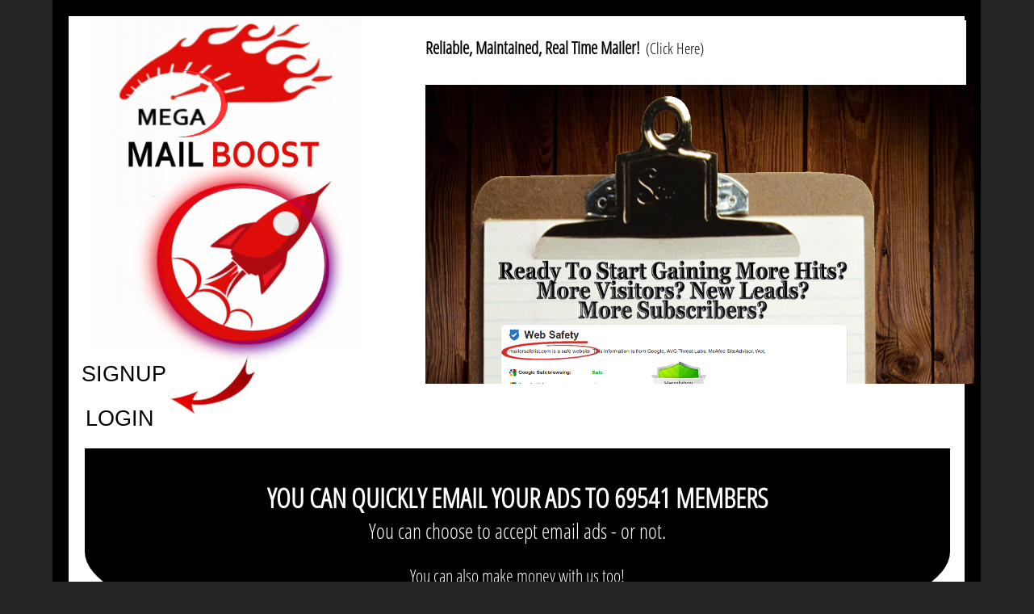

--- FILE ---
content_type: text/html; charset=UTF-8
request_url: https://megamailboost.com/tcowboy
body_size: 18052
content:
<!DOCTYPE html>
<html>
<head>
<meta http-equiv="content-type" content="text/html; charset=UTF-8">
<meta name="viewport" content="width=device-width, initial-scale=1.0">
<title>Mega Mail Boost</title>
<link rel="icon" href="favicon.ico">


<link href="css.css?family=Open+Sans+Condensed:wght@300" rel="stylesheet">

<style type="text/css">
html{}
body{
height:400px;
background-color:#242424;
font-family: 'Open Sans Condensed', sans-serif;
}
.xaniv{position:relative;margin:0px auto 0px auto;left:70px;width:175px;background:transparent;}

.first{position:relative;top:-8px;left:0px;margin:0px auto 0px auto;width:1070px;border:20px solid #000000;height:750px;padding:20px;background:#ffffff;}

.secondinline{position:relative;top:-100px;margin:0px auto 0px auto;display:inline-block;width:1170px;height:470px;text-align:left;vertical-align:middle;padding:3px;}

.topimg{width:340px;height:410px;border-bottom-right-radius:0px;}

.arrowimg1{position:relative;width:340px;left:150px;top:-50px;border-bottom-right-radius:0px;}

.secondnoborder{float:left;position:relative;top:-20px;width:420px;height:470px;background:none;text-align:left;vertical-align:middle;}

.redbox{position:relative;top:-60px;margin:0px auto 0px auto;width:1066px;height:250px;text-align:left;
vertical-align:middle;padding:3px;background:#000000;border:0px solid #d20a06;border-bottom-left-radius:60%;border-bottom-right-radius:60%;}

.cakecontainer{position:relative;top:0px;overflow-x:hidden;overflow-y:scroll;width:686px;height:470px;background:#000000;}

.cake{overflow-x:hidden;overflow-y:scroll;
width:1000px;height:635px;
  -ms-zoom: 0.68;
  -ms-transform-origin: 0 0;
  -moz-transform: scale(0.68);
  -moz-transform-origin: 0 0;
  -o-transform: scale(0.68);
  -o-transform-origin: 0 0;
  -webkit-transform: scale(0.68);
  -webkit-transform-origin: 0 0;
-webkit-transform-origin: top left;background:#000000;
}

.refimg1 {position:relative;top:18px;left:31px;width:60px;height:60px;border-radius:50%;border-left:5px solid #eca929;border-top:3px solid #ffcb3a;z-index:10;background:#eca929;}


.goldcoins{position:relative;top:106px;left:110px;}
.goldcoins2{position:absolute;top:625px;left:115px;width:240px;height:150px;background:transparent;
text-align:center;vertical-align:middle;}
.goldcoinsimg{height:130px;
  -webkit-transform:rotate(14deg);
  -moz-transform: rotate(14deg);
  -ms-transform: rotate(14deg);
  -o-transform: rotate(14deg);
  transform: rotate(14deg);
}

.scroller1 {
position:relative;top:-17px;left:-35px;
background-color:#000000;
overflow-y: scroll;overflow-x:hidden;
background-attachment: fixed;
background-image: linear-gradient(#000000,#000000,#930cc4,#df0d09,#000000,#000000);
width:685px;
scrollbar-color:#000000 transparent;height:450px;
}

.scroller1::-webkit-scrollbar {
background-image: linear-gradient(#000000,#000000,#930cc4,#df0d09,#000000,#000000);
scrollbar-color:#000000 transparent;height:450px;
}


.serrated {position:relative;top:0px;left:0px;width:670px;height:80px;background:#ffffff;}

#tow55 {
position:relative;
top:-520px;left:270px;
display:none;
padding:20px;
background-image: linear-gradient(#df0d09,#000000,#df0d09);
width:365px;z-index:600;
}

.tow552 {position:relative;margin:0px auto 0px auto;padding:5px;background:#ffffff;width:355px;border-radius:0px;}

#ltow1 {
position:relative;
top:-375px;left:270px;
display:none;
padding:20px;
background-image: linear-gradient(#df0d09,#000000,#df0d09);
width:365px;z-index:6600;
}
.ltow2 {position:relative;margin:0px auto 0px auto;padding:5px;background:#ffffff;width:355px;border-radius:0px;}

.largebanner1 {position:relative;top:-54px;margin:0px auto 0px auto;
width:880px;height:118px;background:#ffffff;text-align:left;vertical-align:middle;border:20px solid #000000;}

.largebanner2 {display:inline-block;width:880px;height:83px;background:#ffffff;text-align:center;
vertical-align:middle;}

.smallbanner {background:#ffffff;width:125px;height:125px;}

.smalltext {width:200px;height:125px;}


.button4{
position:relative;left:-30px;top:-30px;
background:transparent;
width:150px;height:28px;
text-decoration:none;
color:#000000;
font-size:27px;border:0px;
}

.button42{
position:relative;left:-173px;top:25px;
background:#ffffff;
width:120px;height:28px;
text-decoration:none;
color:#000000;
font-size:27px;border:0px;
}

.button1{
padding:3px;
cursor:pointer;
border:none;
width:350px;
height:32px;
background:#000000;
color:#ffffff;
font-size:18px;
}

.forms{
font-size:19px;
line-height:21px;
font-weight:normal;
background-color:#ffffff;
border:2px solid #f4f4f4;
padding:3px;
width:345px;
}

.closebutton {
width:100px;
text-decoration:none;
background:#ad0a12;
color:#ffffff;
font-size:18px;border:0px;
}

.shadow {
  -webkit-box-shadow:  0px 0px 0px 9999px rgba(0, 0, 0, 1.5);
  -moz-box-shadow: 0px 0px 0px 9999px rgba(0, 0, 0, 1.5);
  box-shadow:  0px 0px 0px 9999px rgba(0, 0, 0, 1.5);
}


#google_translate_element {}
.goog-te-gadget {font-family: 'Alegreya Sans SC', sans-serif;text-transform: uppercase;}
.goog-te-gadget-simple {background:transparent !important;border:0px !important;padding:0px !important;
font-size:14px !important;font-weight:normal;display:inline-block;cursor:pointer;width:147px;}
.goog-te-menu2 {max-width: 100%;}
.goog-te-menu-value {color #000000 !important;}
.goog-te-menu-value:before {font-family: 'Alegreya Sans SC', sans-serif;color:#000000;margin-right:16px;font-size:21px;vertical-align: -10px;}
.goog-te-menu-value span:nth-child(5) {display: none;}
.goog-te-menu-value span:nth-child(3) {border: none !important;font-family:'Open Sans Condensed', sans-serif}
.goog-te-menu-value span:nth-child(3):after {font-family: 'Alegreya Sans SC', sans-serif;color:#cb9931;font-size: 19px;vertical-align: -6px;}
.goog-te-gadget-icon {background-position: 0px 0px;height: 32px !important;width: 32px !important; margin-right: 8px !important;display: none;}
.goog-te-banner-frame.skiptranslate {display: none !important;}

.bottom1 {position:relative;top:-101px;margin:0px auto 0px auto;width:770px;padding:3px;background:#ffffff;height:32px;
border-top-left-radius:40%;border-top-right-radius:40%;padding-top:5px;}


.stretch { 
display: inline-block;
transform: scale(1, 3);
-webkit-transform: scale(1, 3);
-moz-transform: scale(1, 3);
-o-transform: scale(1, 3);
transform-origin: 0% 70%;
}

.icon {
position:relative;top:-380px;left:56px;width:110px;height:73px;background:transparent;border-radius:50%;
border:0px solid #df0d09;padding-bottom:10px;
    -webkit-transition: text-shadow 5s linear;
    -moz-transition: text-shadow 5s linear;
    -ms-transition: text-shadow 5s linear;
    -o-transition: text-shadow 5s linear;
    transition: text-shadow 5s linear;
    animation: pulsate 7s ease-out infinite;
}


.icon11 {
position:relative;top:-317px;left:93px;width:201px;height:179px;background:transparent;border-radius:50%;
border:0px solid #df0d09;padding-bottom:10px;
    -webkit-transition: text-shadow 5s linear;
    -moz-transition: text-shadow 5s linear;
    -ms-transition: text-shadow 5s linear;
    -o-transition: text-shadow 5s linear;
    transition: text-shadow 5s linear;
    animation: pulsate11 7s ease-out infinite;
}
@-webkit-keyframes pulsate {
    20%   { box-shadow: 0 0 0 white; }
    50%  { box-shadow: 7px 0px 0px 0px red, 10px 0px 0px 0px red;}
    90%  { box-shadow: 0 0 0 0px white; }
    100%  { box-shadow: 1px 0px 0px 0px red, 0px 0px 0px 0px red;}
opacity:10;
}

@-webkit-keyframes pulsate11 {
    20%   { box-shadow: 0 0 0 #df0d09; }
    50%  { box-shadow: -5px -5px 30px 5px red, 5px 5px 20px 5px blue;}
    90%  { box-shadow: 0 0 0 7px #df0d09; }
    100%  { box-shadow: -5px -5px 30px 5px red, 5px 5px 20px 5px blue;}
opacity:10;
}


.pulseback {
position:relative;0px;top:-30px;left:426px;width:207px;
background:#9904c8;
color:#ffffff;
  animation-name: color;
  animation-duration:4s;
  animation-iteration-count: infinite;
}

@-webkit-keyframes color {
  0% {
    background-color:#ffffff;
color:#000000;
  }
  50% {
    background-color:#7b03a1;
color:#ffffff;
  }
  100% {
    background-color:#df0d09;
color:#ffffff;
  }
}

.gone{display:block;width:200px;height:20px;}

@media screen and (max-width:1000px){
.secondinline{position:relative;top:0px;left:0px;display:inline-block;width:320px;}
.refimg1 {position:relative;top:20px;left:30px;width:60px;height:60px;border-radius:50%;}
.bottom1 {position:relative;top:1200px;left:-200px;width:450px;}
#ltow1 {position:relative;top:685px;left:300px;z-index:800;}
#tow55 {position:relative;top:-430px;left:430px;}
.goldcoins{position:relative;top:995px;left:110px;}
.goldcoins2{position:relative;top:965px;}
.largebanner1 {position:relative;left:-60px;}
}

@media screen and (max-width: 600px) {
.topimg{top:-20px;}
.first{width:340px;left:-10px;height:2105px;}
.secondinline{width:340px;}
.button1{width:340px;}
.scroller1 {position:relative;top:20px;left:-10px;width:370px;}
.serrated {width:370px;}
.cakecontainer{left:10px;width:340px;}
.redbox {position:relative;top:570px;left:10px;width:320px;border-radius:0px;height:300px;}
.bottom1 {position:relative;top:660px;left:-25px;width:320px;height:125px;border-radius:0px;}
.largebanner1 {top:840px;width:320px;left:-10px;height:401px;}
.largebanner2 {width:320px;height:360px;}
.largebannersize {width:320px;}
#ltow1 {position:relative;top:-400px;left:-10px;width:340px;z-index:800;padding:2px;}
.ltow1 {left:0px;width:300px;}
.forms{width:320px;}
#tow55 {position:relative;top:-500px;left:-10px;z-index:9999;}
.gone{display:block;width:1px;height:1px;float:left;}
.xaniv{width:175px;left:0px;background:transparent;}
}

</style>
</head>
<body>

<div class="first">
<div style="position:relative;top:510px;left:95px;z-index:500;transform: rotate(15deg);"><img src=rarrow.png></div>


<div class="secondinline">
<div class="secondnoborder">
<img src=top2.gif class="topimg">
<br>
<div style="position:relative;top:40px;left:0px;">
<button class="button4" onclick="javascript:showDiv1();">SIGNUP</button>  
<button class="button42" onclick="javascript:showDiv2();">LOGIN</button></span>
</div>

<div class="icon"></div>
<div class="icon11"></div>
</div>

<div style="float:left;width:34px;height:67px;background:#ffffff;"></div>

<div class="scroller1">
<div class="serrated"><div class="gone"></div>
<a href="https://mailersafelist.com/splashnews.php?ref=jsalfian" style="text-decoration:none;" target="_blank"><span style="font-size:21px;color:#000000;font-weight:bold;">Reliable, Maintained, Real Time Mailer!</span></a> &nbsp;<a href="https://mailersafelist.com/splashnews.php?ref=jsalfian" style="text-decoration:none;" target="_blank"><span style="font-size:19px;color:#000000;">(Click Here)</span></a>

</div>

<div class="cakecontainer">
<iframe src="https://mailersafelist.com/splashnews.php?ref=jsalfian" seamless sandbox='allow-forms src allow-plugins allow-modals allow-same-origin allow-scripts' frameborder="0" class="cake"></iframe>
</div>
</div>
<div style="position:relative;top:-20px;right:-210px;"></div>
</div>












<div id="ltow1" class="shadow">
<div class="ltow2">
<button onclick="javascript:showDiv2();" class="closebutton" id="close">close</button>
<span style="display:block;width:10px;height:25px;"></span>
<form action="?dot9=login" method="post">
<span style="font-size:22px;">Your Username</span>
<input type="text" class="forms" name="user1" maxlength="60">
<br><br>
<span style="font-size:22px;">Your Password</span>
<input type="password" class="forms" name="pass1" maxlength="35">
<br><br>
<button class="button1">LOGIN NOW</button>
</form>
<span style="display:block;width:10px;height:5px;"></span>
<a href=?dot9=lost style="text-decoration:none;"><span style="font-size:22px;color:#3333cc">FORGOT PASSWORD??</span></a>
</div></div>




<div id="tow55" class="shadow">
<div class="tow552">
<button onclick="javascript:showDiv1();" class="closebutton" id="close">close</button>
<span style="display:block;width:10px;height:2px;"></span>
<form action="https://megamailboost.com/?dot9=join" method="post">
<span style="font-size:22px;">Email Address</span>
<input type="text" class="forms" name="email3" maxlength="160">
<br><br>
<span style="font-size:22px;">A Username</span>
<input type="text" class="forms" name="user3" maxlength="60">
<br><br>
<span style="font-size:22px;">A Password</span>
<input type="password" class="forms" name="pass3" maxlength="35">

<br><br>
<span style="font-size:22px;">Real Name:</span>
<input type="text" class="forms" name="name3" maxlength="35">
<input type="hidden" name="ref3" value="tcowboy" maxlength="75"> 
<br> 

<div style="width:300px;background-color:#ffffff;padding:5px;">
<span style="font-size:22px;color:#ca1002;font-weight:normal;">ARE YOU SIGNING UP?</span> 
<span style="font-size:20px;color:#000000;font-weight:normal;">(security check)</span><br>
<div style="width:300px;background-color:#ffffff;padding:1px;border-radius:5px;">
<label><input type="checkbox" name="style" value="2" style="width:20px;height:15px;"><span style="font-size:21px;color:#000000;font-weight:normal;">maybe</span></label>
<label><input type="checkbox" name="style" value="yes" style="width:20px;height:15px;"><span style="font-size:21px;color:#000000;font-weight:normal;">not now</span></label>
<label><input type="checkbox" name="style" value="1" style="width:20px;height:15px;"><span style="font-size:21px;color:#000000;font-weight:normal;">no</span></label>
<label><input type="checkbox" name="style" value="3" style="width:20px;height:15px;"><span style="font-size:21px;color:#000000;font-weight:normal;">nope</span></label>
<label><input type="checkbox" name="style" value="2" style="width:20px;height:15px;"><span style="font-size:21px;color:#000000;font-weight:normal;">no</span></label>
<label><span style="background-color:#90EE90;padding:2px;"><input type="checkbox" name="style" value="4" style="width:20px;height:15px;"><span style="font-size:21px;color:#000000;font-weight:normal;">I am, yes</span>&nbsp;</span></label>
<label><input type="checkbox" name="style" value="5" style="width:20px;height:15px;"><span style="font-size:21px;color:#000000;font-weight:normal;">no</span></label>
<label><input type="checkbox" name="style" value="yes" style="width:20px;height:15px;"><span style="font-size:21px;color:#000000;font-weight:normal;">no</span></label>
<label><input type="checkbox" name="style" value="no" style="width:20px;height:15px;"><span style="font-size:21px;color:#000000;font-weight:normal;">no</span></label>
</div>
</div>
<br>
<button class="button1">CREATE ACCOUNT</button>
</form>
<span style="display:block;width:10px;height:2px;"></span>
</div></div>





<div class="redbox"><div align="center">
<span style="display:block;width:200px;height:35px;"></span>
<span style="font-size:34px;color:#ffffff;font-weight:bold;">YOU CAN QUICKLY EMAIL YOUR ADS TO 69541 MEMBERS</span><br>
<span style="font-size:26px;color:#ffffff;">You can choose to accept email ads - or not.</span><br>
<br><span style="font-size:22px;color:#ffffff;">You can also make money with us too!</span>
</div>
</div>





<div class="bottom1">
<span style="display:block;width:200px;height:2px;"></span>
<div style="display:inline-block;background:transparent;">




<br>


<div style="float:left">&nbsp;&nbsp;&nbsp; 
<a href=terms.php style="text-decoration:none"><span style="color:#000000;font-size:19px;">Terms &nbsp; Policies</span></a> &nbsp; 
<a href=privacy.php style="text-decoration:none"><span style="color:#000000;font-size:19px;">Privacy</span></a> &nbsp; 
<a href=https://webstars2k.com target="_blank" style="text-decoration:none"><span style="color:#000000;font-size:19px;">Contact</span></a> &nbsp; 
<span style="font-size:19px;color:#000000;">&copy;</span><a href="https://webstars2k.com" style="text-decoration:none;" target="_blank"><span style="color:#000000;font-size:19px;">Maryanne Myers, Webstars2k Advertising Network - 1998</span></a>
</div>

</div>

</div>
<br><br><br><br>

<div class="largebanner1">
<center><span style="font-size:30px;color:#000000;font-weight:bold;">MEMBER ADVERTISEMENTS</span></center>
<div class="largebanner2">
<div style="float:left;"><span style="display:block;width:20px;height:10px;"></span><a href=https://extraordinarysolos2.com/?r=wally65&t=5 target="_blank"><img src=https://extraordinarysolos2.com/banners/banner468x60-1.gif style="width:468;height:60px;" class="largebannersize"></a></div>
<div style="float:left;width:20px;height:20px;"></div>
<div style="float:left;width:250px;"><div align="left"><a href=https://www.trker.com/go/124885/megambtxt3 target="_blank" style="text-decoration:none;"><span style="font-size:19px;color:#000000;text-decoration:none;">Build a list of rabid buyers and earn endless $6 commissions</span></a></div></div>
<div style="float:left;width:20px;height:10px;"></div>
<div style="position:relative;top:-51px;float:right;"><a href=https://topsurfer.com/?r=162500 target="_blank"><img src=https://i.postimg.cc/QNwb0G4w/Topsurfer125x125.png style="width:125;height:125px;"></a></div>
</div>
</div>



<script type="text/javascript">
function showDiv1() {
  var x = document.getElementById('tow55');
  if (!x.style.display || x.style.display == "none") {
    x.style.display = "block";
  } else {
    x.style.display = "none";
  }
}
</script>


<script type="text/javascript">
function showDiv2() {
  var x = document.getElementById('ltow1');
  if (!x.style.display || x.style.display == "none") {
    x.style.display = "block";
  } else {
    x.style.display = "none";
  }
}
</script>








</body>
</html>

--- FILE ---
content_type: text/html
request_url: https://mailersafelist.com/splashnews.php?ref=jsalfian
body_size: 3044
content:
<HTML>
<HEAD>

<!-- Matomo -->
<script>
  var _paq = window._paq = window._paq || [];
  /* tracker methods like "setCustomDimension" should be called before "trackPageView" */
  _paq.push(["setCookieDomain", "*.mailersafelist.com"]);
  _paq.push(['trackPageView']);
  _paq.push(['enableLinkTracking']);
  (function() {
    var u="//jsalfianmarketing.com/matomo/";
    _paq.push(['setTrackerUrl', u+'matomo.php']);
    _paq.push(['setSiteId', '2']);
    var d=document, g=d.createElement('script'), s=d.getElementsByTagName('script')[0];
    g.async=true; g.src=u+'matomo.js'; s.parentNode.insertBefore(g,s);
  })();
</script>
<noscript><p><img src="//jsalfianmarketing.com/matomo/matomo.php?idsite=2&amp;rec=1" style="border:0;" alt="" /></p></noscript>
<!-- End Matomo Code -->

<script type="text/javascript">
</script>
<link rel="shortcut icon" href="../favicon.ico" />
<TITLE>Splash News | Mailer Safelist</TITLE>
<meta charset="UTF-8" />
<meta http-equiv="Content-Type" content="text/html; charset=iso-8859-1">
<meta name="audience" content="General">
<meta name="author" content="Jerry Salfian's Marketing">
<meta name="copyright" content="&#169;2010 Mailer Safelist - All Rights Reserved ">
<meta name="language" content="English"> 
<meta name="distribution" content="Global">
<meta name="robots" content="index,all">
<meta name="revisit-after" content="6 days">
<meta name="description" content="Higher Quality Targeted Traffic, Lower Credit Based Safelist Advertising Costs, World Class Best Proven Mailing System">
<meta name="keywords" content="Work From Home, Free safelist, Credit based safelist, list solo ads, online advertising, traffic, online advertising, promoting, advertise, advertisers, targeted email marketing, affiliate program, make money online, low cost advertising service, traffic, targeted traffic, campaign, solo ads, double opt-in membership site, active, mailer, exposure, Powerful, effective, efficient, net-worker, marketers, Text HTML and banner advertising, responsive, paypal, credit card, payment proccesor, trusted site seal, verified safelist, gmail account, zero spam, safelistprox, viral list builder, nsw-85p8tdahh30n03j-aopdeut4bqvlcq4p9ly8ztq0srqkkoxccxk6qdb0qwxq4w97smliyz74bc2pg79yuqeu8u82y0s-wmb1gkitklky-ylnfhrya6-qyy1duspy6xm3">
<meta name="classification" content="safe list, free credits based safelist, Email advertising, Online marketing, double opt-in membership site, safelistprox">
<meta name="google-site-verification" content="PRJCHo4OOxEerSRFckL5CzUpgfHJrHxOzLrmNAbTPH8" />
<meta name="y_key" content="cf03f65625ec7208" />
<meta name="norton-safeweb-site-verification" content="85p8tdahh30n03j-aopdeut4bqvlcq4p9ly8ztq0srqkkoxccxk6qdb0qwxq4w97smliyz74bc2pg79yuqeu8u82y0s-wmb1gkitklky-ylnfhrya6-qyy1duspy6xm3" />
<meta name="viewport" content="width=device-width, initial-scale=1">
        

<style  TYPE="text/css">
    <!--
    BODY {
	Background-color: #B05F3C;
	background-image: url(/images/woods2.jpg);
	background-size: cover;
	background-repeat: no-repeat;
	background-position: center center;
	background-attachment: fixed;
	margin-top: 0px;
	margin-bottom: 0px;
}

/* Grow */
.hvr-grow {
    display: inline-block;
    vertical-align: middle;
    transform: translateZ(0);
    box-shadow: 0 0 1px rgba(0, 0, 0, 0);
    backface-visibility: hidden;
    -moz-osx-font-smoothing: grayscale;
    transition-duration: 0.3s;
    transition-property: transform;
}

.hvr-grow:hover,
.hvr-grow:focus,
.hvr-grow:active {
    transform: scale(1.2);
}

body { margin:20px; background:""; text-align:center; }

.balloon {
  display:inline-block;
   width:120px;
  height:145px;
  background:"";
  border-radius:80%;
  position:relative;
  box-shadow:inset -10px -10px 0 rgba(0,0,0,0.07);
  margin:20px 30px;
  transition:transform 0.5s ease;
  z-index:10;
  animation:balloons 4s ease-in-out infinite;
  transform-origin:bottom center;
}

@keyframes balloons {
  0%,100%{ transform:translateY(0) rotate(-4deg); }
  50%{ transform:translateY(-25px) rotate(4deg); }
}


.balloon:before {
  content:"";
  font-size:20px;
  color:"";
  display:block;
  text-align:center;
  width:100%;
  position:absolute;
  bottom:-12px;
  z-index:-100;
}

.balloon:after {
 display:inline-block; top:153px;
  position:absolute;
  height:250px;
  width:1px;
  margin:0 auto;
  content:"";
  background:""; 
}

.balloon:nth-child(2){ background:hsl(245,40%,65%); animation-duration:3.5s; }
.balloon:nth-child(2):before { color:hsl(245,40%,65%);  }

.balloon:nth-child(3){ background:hsl(139,50%,60%); animation-duration:3s; }
.balloon:nth-child(3):before { color:hsl(139,30%,50%);  }

.balloon:nth-child(4){ background:hsl(59,50%,58%); animation-duration:4.5s; }
.balloon:nth-child(4):before { color:hsl(59,30%,52%);  }

.balloon:nth-child(5){ background:hsl(23,55%,57%); animation-duration:5s; }
.balloon:nth-child(5):before { color:hsl(23,44%,46%);  }
-->
</style>

<body>
<!-- Go to www.addthis.com/dashboard to customize your tools --> <script type="text/javascript" src="//s7.addthis.com/js/300/addthis_widget.js#pubid=jsalfian"></script>

<style>
div.fixed {
  position: fixed;
  top: 0;
  right: 0;
  width: 250px;
  border: 0px solid #73AD21;
}
</style>

<div align="center">
        <table style="border: 0px dotted rgb(192, 188, 188);" border="0" background="http://mailersafelist.com/images/boxtable1.png" cellspacing="25" cellpadding="25" align="center" width="840" height="1360">
<tr>
    <td>
<div align="center">
        <table style="border: 0px dotted rgb(192, 188, 188);" border="0" cellspacing="0" cellpadding="0" align="left">
<tr>
    <td align="left"><br /><br /><br /><br /><br /><br /><br /><br /><br /><br /><br /><br /><IMG align="left" SRC="../images/topboxbgheadertext.png" WIDTH="645" ALT="">
    </TD>
<tr>
    <td align="left"><IMG align="left" SRC="../images/legit_mailersafelist.com.png" WIDTH="645" ALT="">
    </TD>
</tr>
<div align="left">
            <table style="border: 0px dotted rgb(192, 188, 188);" background="#000080" cellspacing="0" cellpadding="5" border="0" width="600" height="233" align="left">
                <tbody>
                    <tr>
                        <td style="padding-left: 5px; padding-right: 5px; border: 0px solid rgb(192, 188, 188);">
                        <div align="center"><span style="font-size:14px;"><font color="#404040"><font face="Verdana"><strong>Top Notch Breakthrough Instant Mailing System!</strong></font></font></span></div>
                        <font color="#404040"><strong>
                        <div align="center"><a href="https://tinycp.com/page/show/rbl-check" target="_blank"><img alt="" src="http://marketer-safelist.com/images/breakthrought.png" border="0" width="274" height="168" align="absMiddle" /><br><font align="center" face="tahoma" color="red">Click here to verify</font></a></div>
                        </strong></font></td>
                        <td style="padding-left: 5px; padding-right: 5px;" width="300" valign="absmiddle">
                        <div align="center"><span style="font-size:14px;"><font color="#404040"><font face="Verdana"><strong>Our Thriving Breakthrough<br />
                        Mail Server Accredited with:</font></font></span></div>
                        <div align="center"><a target="_blank" href="https://mxtoolbox.com/SuperTool.aspx?action=smtp%3asrv8.jsalfianmarketing.com&run=toolpage"><img alt="" src="http://marketer-safelist.com/images/spf-dkim-dmarc-certified.png" border="0" width="237" height="160" /><br><font align="center" face="tahoma" color="red">Click here to verify</font></a></strong></div>
                        </td>
                    </tr>
                </tbody>
            </table>
            </div>
<div align="absmiddle">
            <table style="border: 0px dotted rgb(192, 188, 188);" background="#000080" cellspacing="0" cellpadding="5" border="0" width="600" height="233" align="absmiddle">
                <tbody>
                    <tr>
    <td align="center"><a href="http://mailersafelist.com/s.php?jsalfian" target="blank"><IMG WIDTH="300"  align="center" SRC="../images/join_free.gif" ALT=""></a>
    </td>
                    </tr>
                </tbody>
            </table>
            </div>

	</table>
  </td>
</tr> 
	</table>
</div>
<!--
<div class="fixed">
<div class="balloon">
<img alt="13th year anniversary" class="hvr-grow" class="img-responsive" src="http://marketer-safelist.com/images/13th-anniversary1.png" height="230" border="0" />
</div>
</div>
-->
</body>

    </head>
</HTML>